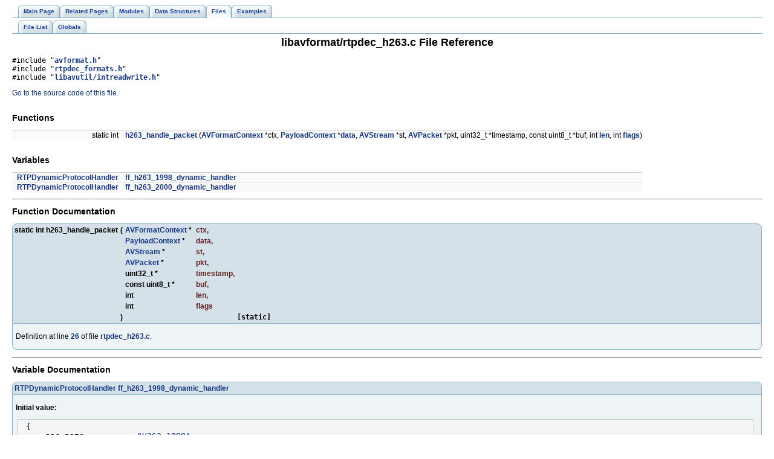

--- FILE ---
content_type: text/html
request_url: https://ffmpeg.org/doxygen/0.8/rtpdec__h263_8c.html
body_size: 2028
content:
<!DOCTYPE HTML PUBLIC "-//W3C//DTD HTML 4.01 Transitional//EN">
<html><head><meta http-equiv="Content-Type" content="text/html;charset=UTF-8">
<title>FFmpeg: libavformat/rtpdec_h263.c File Reference</title>
<link href="tabs.css" rel="stylesheet" type="text/css">
<link href="doxygen.css" rel="stylesheet" type="text/css">
</head><body>
<!-- Generated by Doxygen 1.5.8 -->
<div class="navigation" id="top">
  <div class="tabs">
    <ul>
      <li><a href="index.html"><span>Main&nbsp;Page</span></a></li>
      <li><a href="pages.html"><span>Related&nbsp;Pages</span></a></li>
      <li><a href="modules.html"><span>Modules</span></a></li>
      <li><a href="annotated.html"><span>Data&nbsp;Structures</span></a></li>
      <li class="current"><a href="files.html"><span>Files</span></a></li>
      <li><a href="examples.html"><span>Examples</span></a></li>
    </ul>
  </div>
  <div class="tabs">
    <ul>
      <li><a href="files.html"><span>File&nbsp;List</span></a></li>
      <li><a href="globals.html"><span>Globals</span></a></li>
    </ul>
  </div>
</div>
<div class="contents">
<h1>libavformat/rtpdec_h263.c File Reference</h1><code>#include &quot;<a class="el" href="avformat_8h-source.html">avformat.h</a>&quot;</code><br>
<code>#include &quot;<a class="el" href="rtpdec__formats_8h-source.html">rtpdec_formats.h</a>&quot;</code><br>
<code>#include &quot;<a class="el" href="intreadwrite_8h-source.html">libavutil/intreadwrite.h</a>&quot;</code><br>

<p>
<a href="rtpdec__h263_8c-source.html">Go to the source code of this file.</a><table border="0" cellpadding="0" cellspacing="0">
<tr><td></td></tr>
<tr><td colspan="2"><br><h2>Functions</h2></td></tr>
<tr><td class="memItemLeft" nowrap align="right" valign="top">static int&nbsp;</td><td class="memItemRight" valign="bottom"><a class="el" href="rtpdec__h263_8c.html#1f7b272f9cf070df2750179842f22b21">h263_handle_packet</a> (<a class="el" href="structAVFormatContext.html">AVFormatContext</a> *ctx, <a class="el" href="structPayloadContext.html">PayloadContext</a> *<a class="el" href="mxf_8c.html#084824fc871e38157790c99ae1240842">data</a>, <a class="el" href="structAVStream.html">AVStream</a> *st, <a class="el" href="structAVPacket.html">AVPacket</a> *pkt, uint32_t *timestamp, const uint8_t *buf, int <a class="el" href="fmtconvert__mmx_8c.html#a1de750f357945d1ef041adff1947e00">len</a>, int <a class="el" href="log_8c.html#c8bf36fe0577cba66bccda3a6f7e80a4">flags</a>)</td></tr>

<tr><td colspan="2"><br><h2>Variables</h2></td></tr>
<tr><td class="memItemLeft" nowrap align="right" valign="top"><a class="el" href="structRTPDynamicProtocolHandler__s.html">RTPDynamicProtocolHandler</a>&nbsp;</td><td class="memItemRight" valign="bottom"><a class="el" href="rtpdec__h263_8c.html#45178e022f0423cf60496bb1ba517cdd">ff_h263_1998_dynamic_handler</a></td></tr>

<tr><td class="memItemLeft" nowrap align="right" valign="top"><a class="el" href="structRTPDynamicProtocolHandler__s.html">RTPDynamicProtocolHandler</a>&nbsp;</td><td class="memItemRight" valign="bottom"><a class="el" href="rtpdec__h263_8c.html#8bd90afa7d58f3c47a90d884c18352a2">ff_h263_2000_dynamic_handler</a></td></tr>

</table>
<hr><h2>Function Documentation</h2>
<a class="anchor" name="1f7b272f9cf070df2750179842f22b21"></a><!-- doxytag: member="rtpdec_h263.c::h263_handle_packet" ref="1f7b272f9cf070df2750179842f22b21" args="(AVFormatContext *ctx, PayloadContext *data, AVStream *st, AVPacket *pkt, uint32_t *timestamp, const uint8_t *buf, int len, int flags)" -->
<div class="memitem">
<div class="memproto">
      <table class="memname">
        <tr>
          <td class="memname">static int h263_handle_packet           </td>
          <td>(</td>
          <td class="paramtype"><a class="el" href="structAVFormatContext.html">AVFormatContext</a> *&nbsp;</td>
          <td class="paramname"> <em>ctx</em>, </td>
        </tr>
        <tr>
          <td class="paramkey"></td>
          <td></td>
          <td class="paramtype"><a class="el" href="structPayloadContext.html">PayloadContext</a> *&nbsp;</td>
          <td class="paramname"> <em>data</em>, </td>
        </tr>
        <tr>
          <td class="paramkey"></td>
          <td></td>
          <td class="paramtype"><a class="el" href="structAVStream.html">AVStream</a> *&nbsp;</td>
          <td class="paramname"> <em>st</em>, </td>
        </tr>
        <tr>
          <td class="paramkey"></td>
          <td></td>
          <td class="paramtype"><a class="el" href="structAVPacket.html">AVPacket</a> *&nbsp;</td>
          <td class="paramname"> <em>pkt</em>, </td>
        </tr>
        <tr>
          <td class="paramkey"></td>
          <td></td>
          <td class="paramtype">uint32_t *&nbsp;</td>
          <td class="paramname"> <em>timestamp</em>, </td>
        </tr>
        <tr>
          <td class="paramkey"></td>
          <td></td>
          <td class="paramtype">const uint8_t *&nbsp;</td>
          <td class="paramname"> <em>buf</em>, </td>
        </tr>
        <tr>
          <td class="paramkey"></td>
          <td></td>
          <td class="paramtype">int&nbsp;</td>
          <td class="paramname"> <em>len</em>, </td>
        </tr>
        <tr>
          <td class="paramkey"></td>
          <td></td>
          <td class="paramtype">int&nbsp;</td>
          <td class="paramname"> <em>flags</em></td><td>&nbsp;</td>
        </tr>
        <tr>
          <td></td>
          <td>)</td>
          <td></td><td></td><td><code> [static]</code></td>
        </tr>
      </table>
</div>
<div class="memdoc">

<p>

<p>Definition at line <a class="el" href="rtpdec__h263_8c-source.html#l00026">26</a> of file <a class="el" href="rtpdec__h263_8c-source.html">rtpdec_h263.c</a>.</p>

</div>
</div><p>
<hr><h2>Variable Documentation</h2>
<a class="anchor" name="45178e022f0423cf60496bb1ba517cdd"></a><!-- doxytag: member="rtpdec_h263.c::ff_h263_1998_dynamic_handler" ref="45178e022f0423cf60496bb1ba517cdd" args="" -->
<div class="memitem">
<div class="memproto">
      <table class="memname">
        <tr>
          <td class="memname"><a class="el" href="structRTPDynamicProtocolHandler__s.html">RTPDynamicProtocolHandler</a> <a class="el" href="rtpdec__h263_8c.html#45178e022f0423cf60496bb1ba517cdd">ff_h263_1998_dynamic_handler</a>          </td>
        </tr>
      </table>
</div>
<div class="memdoc">

<p>
<b>Initial value:</b><div class="fragment"><pre class="fragment"> {
    .enc_name         = <span class="stringliteral">"H263-1998"</span>,
    .codec_type       = <a class="code" href="avutil_8h.html#9a84bba4713dfced21a1a56163be1f48c1a46f59be5c6c2d3412ab172d6b8cf5">AVMEDIA_TYPE_VIDEO</a>,
    .codec_id         = <a class="code" href="libavcodec_2avcodec_8h.html#0c33394cb3458990f80b53c83ebe25f40c94d29d6c34f3c18a196ee379b047d4">CODEC_ID_H263</a>,
    .parse_packet     = <a class="code" href="rtpdec__h263_8c.html#1f7b272f9cf070df2750179842f22b21">h263_handle_packet</a>,
}
</pre></div>
<p>Definition at line <a class="el" href="rtpdec__h263_8c-source.html#l00095">95</a> of file <a class="el" href="rtpdec__h263_8c-source.html">rtpdec_h263.c</a>.</p>

<p>Referenced by <a class="el" href="rtpdec_8c-source.html#l00060">av_register_rtp_dynamic_payload_handlers()</a>.</p>

</div>
</div><p>
<a class="anchor" name="8bd90afa7d58f3c47a90d884c18352a2"></a><!-- doxytag: member="rtpdec_h263.c::ff_h263_2000_dynamic_handler" ref="8bd90afa7d58f3c47a90d884c18352a2" args="" -->
<div class="memitem">
<div class="memproto">
      <table class="memname">
        <tr>
          <td class="memname"><a class="el" href="structRTPDynamicProtocolHandler__s.html">RTPDynamicProtocolHandler</a> <a class="el" href="rtpdec__h263_8c.html#8bd90afa7d58f3c47a90d884c18352a2">ff_h263_2000_dynamic_handler</a>          </td>
        </tr>
      </table>
</div>
<div class="memdoc">

<p>
<b>Initial value:</b><div class="fragment"><pre class="fragment"> {
    .enc_name         = <span class="stringliteral">"H263-2000"</span>,
    .codec_type       = <a class="code" href="avutil_8h.html#9a84bba4713dfced21a1a56163be1f48c1a46f59be5c6c2d3412ab172d6b8cf5">AVMEDIA_TYPE_VIDEO</a>,
    .codec_id         = <a class="code" href="libavcodec_2avcodec_8h.html#0c33394cb3458990f80b53c83ebe25f40c94d29d6c34f3c18a196ee379b047d4">CODEC_ID_H263</a>,
    .parse_packet     = <a class="code" href="rtpdec__h263_8c.html#1f7b272f9cf070df2750179842f22b21">h263_handle_packet</a>,
}
</pre></div>
<p>Definition at line <a class="el" href="rtpdec__h263_8c-source.html#l00102">102</a> of file <a class="el" href="rtpdec__h263_8c-source.html">rtpdec_h263.c</a>.</p>

<p>Referenced by <a class="el" href="rtpdec_8c-source.html#l00060">av_register_rtp_dynamic_payload_handlers()</a>.</p>

</div>
</div><p>
</div>
<hr size="1"><address style="text-align: right;"><small>Generated on Fri Oct 26 02:39:49 2012 for FFmpeg by&nbsp;
<a href="http://www.doxygen.org/index.html">
<img src="doxygen.png" alt="doxygen" align="middle" border="0"></a> 1.5.8 </small></address>
</body>
</html>
